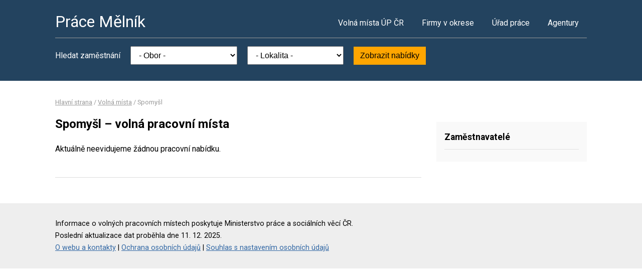

--- FILE ---
content_type: text/html; charset=UTF-8
request_url: https://www.pracemelnik.cz/volna-mista?o=535192
body_size: 2204
content:
<!DOCTYPE html>
<html lang="cs">
<head>
	<script async src="https://www.googletagmanager.com/gtag/js?id=UA-44232967-30"></script><script>window.dataLayer=window.dataLayer||[];function gtag(){dataLayer.push(arguments)};gtag('js',new Date());gtag('config','UA-44232967-30');</script>
	<meta charset="utf-8">
	<title>Spomyšl, okres Mělník – volná pracovní místa</title>
	<meta name="description" content="">
	<meta name="viewport" content="width=device-width,initial-scale=1">
	<meta name="robots" content="index,follow">
	<link rel="canonical" href="https://www.pracemelnik.cz/volna-mista?o=535192">
			<link href="https://fonts.googleapis.com/css?family=Roboto:400,400i,700,700i" rel="stylesheet"> 
	<link rel="stylesheet" href="/assets/css/prace.css" type="text/css">
	<script type="application/ld+json">{"@context":"http://schema.org","@type":"BreadcrumbList","itemListElement":[{"@type":"ListItem","position":1,"name":"Hlavní strana","item":"https://www.pracemelnik.cz/"},{"@type":"ListItem","position":2,"name":"Volná místa","item":"https://www.pracemelnik.cz/volna-mista"},{"@type":"ListItem","position":3,"name":"Spomyšl","item":"https://www.pracemelnik.cz/volna-mista?o=535192"}]}</script>	<script src="https://ssp.seznam.cz/static/js/ssp.js"></script>
</head>
<body>

<div class="layout">

<div class="head">
<div class="container">

	<div class="title">
		<strong><a href="/">Práce Mělník</a></strong>
	</div>

	<div class="nav">
		<ul>
			<li><a href="/volna-mista">Volná místa ÚP ČR</a></li>
			<li><a href="/firmy">Firmy v okrese</a></li>
			<li><a href="/urad-prace">Úřad práce</a></li>
			<li class="last"><a href="/agentury">Agentury</a></li>
		</ul>
	</div><!--/nav-->

	<div class="clearfix"></div>

		<div class="filter">
		<form action="/volna-mista" method="get">
			<strong>Hledat zaměstnání</strong>
			<select name="k"><option value="">- Obor -</option><option value="1">Administrativa</option>
<option value="2">Doprava</option>
<option value="3">Finance</option>
<option value="4">Informační technologie</option>
<option value="6">Kultura a sport</option>
<option value="7">Management</option>
<option value="8">Obchod a cestovní ruch</option>
<option value="9">Obrana a ochrana</option>
<option value="5">Právo</option>
<option value="14">Služby</option>
<option value="10">Stavebnictví</option>
<option value="11">Věda a výzkum</option>
<option value="12">Výchova a vzdělávání</option>
<option value="13">Výroba a provoz</option>
<option value="15">Zdravotnictví</option>
<option value="16">Zemědělství a lesnictví</option>
</select>
			<select name="o"><option value="">- Lokalita -</option><option value="534714">Býkev</option>
<option value="534722">Byšice</option>
<option value="534731">Cítov</option>
<option value="598291">Čakovičky</option>
<option value="539201">Dolany nad Vltavou</option>
<option value="534765">Dolní Beřkovice</option>
<option value="534790">Horní Počaply</option>
<option value="534803">Hořín</option>
<option value="531928">Hostín u Vojkovic</option>
<option value="531871">Jeviněves</option>
<option value="534897">Kly</option>
<option value="534935">Kostelec nad Labem</option>
<option value="571792">Kozomín</option>
<option value="534951">Kralupy nad Vltavou</option>
<option value="534978">Ledčice</option>
<option value="535001">Liběchov</option>
<option value="571784">Libiš</option>
<option value="531502">Liblice</option>
<option value="535028">Lužec nad Vltavou</option>
<option value="535036">Malý Újezd</option>
<option value="534676">Mělník</option>
<option value="535052">Mšeno</option>
<option value="531863">Nedomice</option>
<option value="535079">Nelahozeves</option>
<option value="535087">Neratovice</option>
<option value="535117">Nová Ves</option>
<option value="535133">Obříství</option>
<option value="538647">Postřižín</option>
<option value="535257">Úžice</option>
<option value="535265">Velký Borek</option>
<option value="531936">Vidim</option>
<option value="535303">Vraňany</option>
<option value="535311">Všestudy</option>
<option value="535320">Všetaty</option>
<option value="535354">Zálezlice</option>
</select>
			<button type="submit">Zobrazit nabídky</button>
		</form>
	</div>
	
</div>
</div><!--/head-->


<div class="content">
<div class="container">


<div class="bc">
			<a href="/">Hlavní strana</a>		/			<a href="/volna-mista">Volná místa</a>		/			<span>Spomyšl</span>			</div>

<div class="main">
<div class="cont">

<!--Sklik-kontext-start -->

<h1>Spomyšl – volná pracovní místa</h1>


<div class="">
		
<div id="ssp-zone-173186"></div><script>sssp.getAds([{"zoneId":173186,"id":"ssp-zone-173186","width":728,"height":90}]);</script>

</div>

<p>Aktuálně neevidujeme žádnou pracovní nabídku.</p>

<div class="offer-ad last">
		
<div id="ssp-zone-173191"></div><script>sssp.getAds([{"zoneId":173191,"id":"ssp-zone-173191","width":728,"height":90}]);</script>

</div>

<div class="pg">
	
			<div class="clearfix"></div>
</div>


<!--Sklik-kontext-stop -->

</div>
</div><!--/main-->

<div class="side">

<div class="side-box">
	<h4>Zaměstnavatelé</h4>
	<ul>
			</ul>
</div>


	

		

</div><!--/side-->

<div class="clearfix"></div>

</div><!--/container-->
</div><!--/content-->

<div class="foot">
<div class="container">
	Informace o volných pracovních místech poskytuje Ministerstvo práce a sociálních věcí ČR.<br>
	Poslední aktualizace dat proběhla dne 11. 12. 2025.<br>
	<a href="/owebu">O webu a kontakty</a>
	| <a href="/owebu">Ochrana osobních údajů</a>
	| <script>function openCmp(event){event.preventDefault();event.stopPropagation();scmp.open();}</script>
<a href="#" onclick="openCmp(event)">Souhlas s nastavením osobních údajů</a>
</div>
</div>

</div><!--/layout-->


</body>
</html>